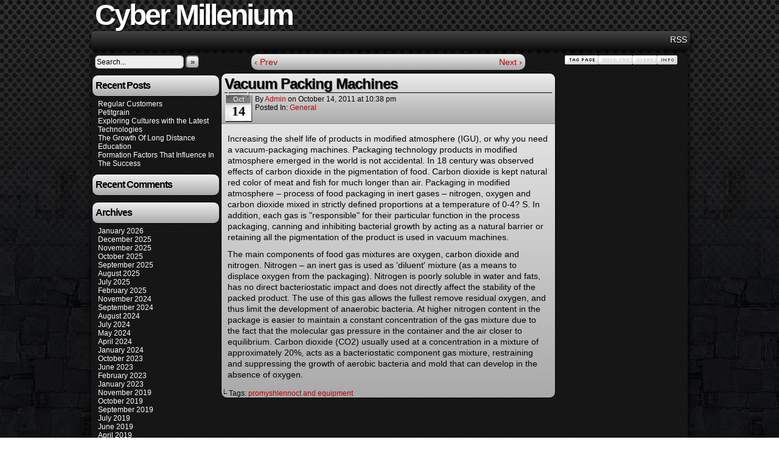

--- FILE ---
content_type: text/html; charset=UTF-8
request_url: http://www.cybermillennium.com/vacuum-packing-machines/
body_size: 11452
content:
<!DOCTYPE html>
<html xmlns="http://www.w3.org/1999/xhtml" dir="ltr" lang="en-US" prefix="og: https://ogp.me/ns#"> 
<head>
	<meta http-equiv="Content-Type" content="text/html; charset=UTF-8" />
	<title>Vacuum Packing Machines | Cyber Millenium</title>
	<link rel="stylesheet" href="http://www.cybermillennium.com/wp-content/themes/easel/style.css" type="text/css" media="screen" />
	<link rel="stylesheet" href="http://www.cybermillennium.com/wp-content/themes/easel/style-default.css" type="text/css" media="screen" />
	<link rel="pingback" href="http://www.cybermillennium.com/xmlrpc.php" />
	<meta name="Easel" content="3.3.3" />

		<!-- All in One SEO 4.9.2 - aioseo.com -->
	<meta name="robots" content="max-image-preview:large" />
	<meta name="author" content="admin"/>
	<link rel="canonical" href="http://www.cybermillennium.com/vacuum-packing-machines/" />
	<meta name="generator" content="All in One SEO (AIOSEO) 4.9.2" />
		<meta property="og:locale" content="en_US" />
		<meta property="og:site_name" content="Cyber Millenium |" />
		<meta property="og:type" content="article" />
		<meta property="og:title" content="Vacuum Packing Machines | Cyber Millenium" />
		<meta property="og:url" content="http://www.cybermillennium.com/vacuum-packing-machines/" />
		<meta property="article:published_time" content="2011-10-14T22:38:09+00:00" />
		<meta property="article:modified_time" content="2012-10-30T09:39:07+00:00" />
		<meta name="twitter:card" content="summary" />
		<meta name="twitter:title" content="Vacuum Packing Machines | Cyber Millenium" />
		<script type="application/ld+json" class="aioseo-schema">
			{"@context":"https:\/\/schema.org","@graph":[{"@type":"Article","@id":"http:\/\/www.cybermillennium.com\/vacuum-packing-machines\/#article","name":"Vacuum Packing Machines | Cyber Millenium","headline":"Vacuum Packing Machines","author":{"@id":"http:\/\/www.cybermillennium.com\/author\/admin\/#author"},"publisher":{"@id":"http:\/\/www.cybermillennium.com\/#organization"},"datePublished":"2011-10-14T22:38:09+00:00","dateModified":"2012-10-30T09:39:07+00:00","inLanguage":"en-US","mainEntityOfPage":{"@id":"http:\/\/www.cybermillennium.com\/vacuum-packing-machines\/#webpage"},"isPartOf":{"@id":"http:\/\/www.cybermillennium.com\/vacuum-packing-machines\/#webpage"},"articleSection":"General, promyshlennoct and equipment"},{"@type":"BreadcrumbList","@id":"http:\/\/www.cybermillennium.com\/vacuum-packing-machines\/#breadcrumblist","itemListElement":[{"@type":"ListItem","@id":"http:\/\/www.cybermillennium.com#listItem","position":1,"name":"Home","item":"http:\/\/www.cybermillennium.com","nextItem":{"@type":"ListItem","@id":"http:\/\/www.cybermillennium.com\/category\/general\/#listItem","name":"General"}},{"@type":"ListItem","@id":"http:\/\/www.cybermillennium.com\/category\/general\/#listItem","position":2,"name":"General","item":"http:\/\/www.cybermillennium.com\/category\/general\/","nextItem":{"@type":"ListItem","@id":"http:\/\/www.cybermillennium.com\/vacuum-packing-machines\/#listItem","name":"Vacuum Packing Machines"},"previousItem":{"@type":"ListItem","@id":"http:\/\/www.cybermillennium.com#listItem","name":"Home"}},{"@type":"ListItem","@id":"http:\/\/www.cybermillennium.com\/vacuum-packing-machines\/#listItem","position":3,"name":"Vacuum Packing Machines","previousItem":{"@type":"ListItem","@id":"http:\/\/www.cybermillennium.com\/category\/general\/#listItem","name":"General"}}]},{"@type":"Organization","@id":"http:\/\/www.cybermillennium.com\/#organization","name":"Cyber Millenium","url":"http:\/\/www.cybermillennium.com\/"},{"@type":"Person","@id":"http:\/\/www.cybermillennium.com\/author\/admin\/#author","url":"http:\/\/www.cybermillennium.com\/author\/admin\/","name":"admin","image":{"@type":"ImageObject","@id":"http:\/\/www.cybermillennium.com\/vacuum-packing-machines\/#authorImage","url":"https:\/\/secure.gravatar.com\/avatar\/b9ab11962d93e76779a9a8744cc89e893c1ced86bcb20c8261e341d274bc2795?s=96&d=mm&r=g","width":96,"height":96,"caption":"admin"}},{"@type":"WebPage","@id":"http:\/\/www.cybermillennium.com\/vacuum-packing-machines\/#webpage","url":"http:\/\/www.cybermillennium.com\/vacuum-packing-machines\/","name":"Vacuum Packing Machines | Cyber Millenium","inLanguage":"en-US","isPartOf":{"@id":"http:\/\/www.cybermillennium.com\/#website"},"breadcrumb":{"@id":"http:\/\/www.cybermillennium.com\/vacuum-packing-machines\/#breadcrumblist"},"author":{"@id":"http:\/\/www.cybermillennium.com\/author\/admin\/#author"},"creator":{"@id":"http:\/\/www.cybermillennium.com\/author\/admin\/#author"},"datePublished":"2011-10-14T22:38:09+00:00","dateModified":"2012-10-30T09:39:07+00:00"},{"@type":"WebSite","@id":"http:\/\/www.cybermillennium.com\/#website","url":"http:\/\/www.cybermillennium.com\/","name":"Cyber Millenium","inLanguage":"en-US","publisher":{"@id":"http:\/\/www.cybermillennium.com\/#organization"}}]}
		</script>
		<!-- All in One SEO -->

<link rel="alternate" type="application/rss+xml" title="Cyber Millenium &raquo; Feed" href="http://www.cybermillennium.com/feed/" />
<link rel="alternate" type="application/rss+xml" title="Cyber Millenium &raquo; Comments Feed" href="http://www.cybermillennium.com/comments/feed/" />
<link rel="alternate" title="oEmbed (JSON)" type="application/json+oembed" href="http://www.cybermillennium.com/wp-json/oembed/1.0/embed?url=http%3A%2F%2Fwww.cybermillennium.com%2Fvacuum-packing-machines%2F" />
<link rel="alternate" title="oEmbed (XML)" type="text/xml+oembed" href="http://www.cybermillennium.com/wp-json/oembed/1.0/embed?url=http%3A%2F%2Fwww.cybermillennium.com%2Fvacuum-packing-machines%2F&#038;format=xml" />
<style id='wp-img-auto-sizes-contain-inline-css' type='text/css'>
img:is([sizes=auto i],[sizes^="auto," i]){contain-intrinsic-size:3000px 1500px}
/*# sourceURL=wp-img-auto-sizes-contain-inline-css */
</style>
<style id='wp-emoji-styles-inline-css' type='text/css'>

	img.wp-smiley, img.emoji {
		display: inline !important;
		border: none !important;
		box-shadow: none !important;
		height: 1em !important;
		width: 1em !important;
		margin: 0 0.07em !important;
		vertical-align: -0.1em !important;
		background: none !important;
		padding: 0 !important;
	}
/*# sourceURL=wp-emoji-styles-inline-css */
</style>
<style id='wp-block-library-inline-css' type='text/css'>
:root{--wp-block-synced-color:#7a00df;--wp-block-synced-color--rgb:122,0,223;--wp-bound-block-color:var(--wp-block-synced-color);--wp-editor-canvas-background:#ddd;--wp-admin-theme-color:#007cba;--wp-admin-theme-color--rgb:0,124,186;--wp-admin-theme-color-darker-10:#006ba1;--wp-admin-theme-color-darker-10--rgb:0,107,160.5;--wp-admin-theme-color-darker-20:#005a87;--wp-admin-theme-color-darker-20--rgb:0,90,135;--wp-admin-border-width-focus:2px}@media (min-resolution:192dpi){:root{--wp-admin-border-width-focus:1.5px}}.wp-element-button{cursor:pointer}:root .has-very-light-gray-background-color{background-color:#eee}:root .has-very-dark-gray-background-color{background-color:#313131}:root .has-very-light-gray-color{color:#eee}:root .has-very-dark-gray-color{color:#313131}:root .has-vivid-green-cyan-to-vivid-cyan-blue-gradient-background{background:linear-gradient(135deg,#00d084,#0693e3)}:root .has-purple-crush-gradient-background{background:linear-gradient(135deg,#34e2e4,#4721fb 50%,#ab1dfe)}:root .has-hazy-dawn-gradient-background{background:linear-gradient(135deg,#faaca8,#dad0ec)}:root .has-subdued-olive-gradient-background{background:linear-gradient(135deg,#fafae1,#67a671)}:root .has-atomic-cream-gradient-background{background:linear-gradient(135deg,#fdd79a,#004a59)}:root .has-nightshade-gradient-background{background:linear-gradient(135deg,#330968,#31cdcf)}:root .has-midnight-gradient-background{background:linear-gradient(135deg,#020381,#2874fc)}:root{--wp--preset--font-size--normal:16px;--wp--preset--font-size--huge:42px}.has-regular-font-size{font-size:1em}.has-larger-font-size{font-size:2.625em}.has-normal-font-size{font-size:var(--wp--preset--font-size--normal)}.has-huge-font-size{font-size:var(--wp--preset--font-size--huge)}.has-text-align-center{text-align:center}.has-text-align-left{text-align:left}.has-text-align-right{text-align:right}.has-fit-text{white-space:nowrap!important}#end-resizable-editor-section{display:none}.aligncenter{clear:both}.items-justified-left{justify-content:flex-start}.items-justified-center{justify-content:center}.items-justified-right{justify-content:flex-end}.items-justified-space-between{justify-content:space-between}.screen-reader-text{border:0;clip-path:inset(50%);height:1px;margin:-1px;overflow:hidden;padding:0;position:absolute;width:1px;word-wrap:normal!important}.screen-reader-text:focus{background-color:#ddd;clip-path:none;color:#444;display:block;font-size:1em;height:auto;left:5px;line-height:normal;padding:15px 23px 14px;text-decoration:none;top:5px;width:auto;z-index:100000}html :where(.has-border-color){border-style:solid}html :where([style*=border-top-color]){border-top-style:solid}html :where([style*=border-right-color]){border-right-style:solid}html :where([style*=border-bottom-color]){border-bottom-style:solid}html :where([style*=border-left-color]){border-left-style:solid}html :where([style*=border-width]){border-style:solid}html :where([style*=border-top-width]){border-top-style:solid}html :where([style*=border-right-width]){border-right-style:solid}html :where([style*=border-bottom-width]){border-bottom-style:solid}html :where([style*=border-left-width]){border-left-style:solid}html :where(img[class*=wp-image-]){height:auto;max-width:100%}:where(figure){margin:0 0 1em}html :where(.is-position-sticky){--wp-admin--admin-bar--position-offset:var(--wp-admin--admin-bar--height,0px)}@media screen and (max-width:600px){html :where(.is-position-sticky){--wp-admin--admin-bar--position-offset:0px}}

/*# sourceURL=wp-block-library-inline-css */
</style><style id='global-styles-inline-css' type='text/css'>
:root{--wp--preset--aspect-ratio--square: 1;--wp--preset--aspect-ratio--4-3: 4/3;--wp--preset--aspect-ratio--3-4: 3/4;--wp--preset--aspect-ratio--3-2: 3/2;--wp--preset--aspect-ratio--2-3: 2/3;--wp--preset--aspect-ratio--16-9: 16/9;--wp--preset--aspect-ratio--9-16: 9/16;--wp--preset--color--black: #000000;--wp--preset--color--cyan-bluish-gray: #abb8c3;--wp--preset--color--white: #ffffff;--wp--preset--color--pale-pink: #f78da7;--wp--preset--color--vivid-red: #cf2e2e;--wp--preset--color--luminous-vivid-orange: #ff6900;--wp--preset--color--luminous-vivid-amber: #fcb900;--wp--preset--color--light-green-cyan: #7bdcb5;--wp--preset--color--vivid-green-cyan: #00d084;--wp--preset--color--pale-cyan-blue: #8ed1fc;--wp--preset--color--vivid-cyan-blue: #0693e3;--wp--preset--color--vivid-purple: #9b51e0;--wp--preset--gradient--vivid-cyan-blue-to-vivid-purple: linear-gradient(135deg,rgb(6,147,227) 0%,rgb(155,81,224) 100%);--wp--preset--gradient--light-green-cyan-to-vivid-green-cyan: linear-gradient(135deg,rgb(122,220,180) 0%,rgb(0,208,130) 100%);--wp--preset--gradient--luminous-vivid-amber-to-luminous-vivid-orange: linear-gradient(135deg,rgb(252,185,0) 0%,rgb(255,105,0) 100%);--wp--preset--gradient--luminous-vivid-orange-to-vivid-red: linear-gradient(135deg,rgb(255,105,0) 0%,rgb(207,46,46) 100%);--wp--preset--gradient--very-light-gray-to-cyan-bluish-gray: linear-gradient(135deg,rgb(238,238,238) 0%,rgb(169,184,195) 100%);--wp--preset--gradient--cool-to-warm-spectrum: linear-gradient(135deg,rgb(74,234,220) 0%,rgb(151,120,209) 20%,rgb(207,42,186) 40%,rgb(238,44,130) 60%,rgb(251,105,98) 80%,rgb(254,248,76) 100%);--wp--preset--gradient--blush-light-purple: linear-gradient(135deg,rgb(255,206,236) 0%,rgb(152,150,240) 100%);--wp--preset--gradient--blush-bordeaux: linear-gradient(135deg,rgb(254,205,165) 0%,rgb(254,45,45) 50%,rgb(107,0,62) 100%);--wp--preset--gradient--luminous-dusk: linear-gradient(135deg,rgb(255,203,112) 0%,rgb(199,81,192) 50%,rgb(65,88,208) 100%);--wp--preset--gradient--pale-ocean: linear-gradient(135deg,rgb(255,245,203) 0%,rgb(182,227,212) 50%,rgb(51,167,181) 100%);--wp--preset--gradient--electric-grass: linear-gradient(135deg,rgb(202,248,128) 0%,rgb(113,206,126) 100%);--wp--preset--gradient--midnight: linear-gradient(135deg,rgb(2,3,129) 0%,rgb(40,116,252) 100%);--wp--preset--font-size--small: 13px;--wp--preset--font-size--medium: 20px;--wp--preset--font-size--large: 36px;--wp--preset--font-size--x-large: 42px;--wp--preset--spacing--20: 0.44rem;--wp--preset--spacing--30: 0.67rem;--wp--preset--spacing--40: 1rem;--wp--preset--spacing--50: 1.5rem;--wp--preset--spacing--60: 2.25rem;--wp--preset--spacing--70: 3.38rem;--wp--preset--spacing--80: 5.06rem;--wp--preset--shadow--natural: 6px 6px 9px rgba(0, 0, 0, 0.2);--wp--preset--shadow--deep: 12px 12px 50px rgba(0, 0, 0, 0.4);--wp--preset--shadow--sharp: 6px 6px 0px rgba(0, 0, 0, 0.2);--wp--preset--shadow--outlined: 6px 6px 0px -3px rgb(255, 255, 255), 6px 6px rgb(0, 0, 0);--wp--preset--shadow--crisp: 6px 6px 0px rgb(0, 0, 0);}:where(.is-layout-flex){gap: 0.5em;}:where(.is-layout-grid){gap: 0.5em;}body .is-layout-flex{display: flex;}.is-layout-flex{flex-wrap: wrap;align-items: center;}.is-layout-flex > :is(*, div){margin: 0;}body .is-layout-grid{display: grid;}.is-layout-grid > :is(*, div){margin: 0;}:where(.wp-block-columns.is-layout-flex){gap: 2em;}:where(.wp-block-columns.is-layout-grid){gap: 2em;}:where(.wp-block-post-template.is-layout-flex){gap: 1.25em;}:where(.wp-block-post-template.is-layout-grid){gap: 1.25em;}.has-black-color{color: var(--wp--preset--color--black) !important;}.has-cyan-bluish-gray-color{color: var(--wp--preset--color--cyan-bluish-gray) !important;}.has-white-color{color: var(--wp--preset--color--white) !important;}.has-pale-pink-color{color: var(--wp--preset--color--pale-pink) !important;}.has-vivid-red-color{color: var(--wp--preset--color--vivid-red) !important;}.has-luminous-vivid-orange-color{color: var(--wp--preset--color--luminous-vivid-orange) !important;}.has-luminous-vivid-amber-color{color: var(--wp--preset--color--luminous-vivid-amber) !important;}.has-light-green-cyan-color{color: var(--wp--preset--color--light-green-cyan) !important;}.has-vivid-green-cyan-color{color: var(--wp--preset--color--vivid-green-cyan) !important;}.has-pale-cyan-blue-color{color: var(--wp--preset--color--pale-cyan-blue) !important;}.has-vivid-cyan-blue-color{color: var(--wp--preset--color--vivid-cyan-blue) !important;}.has-vivid-purple-color{color: var(--wp--preset--color--vivid-purple) !important;}.has-black-background-color{background-color: var(--wp--preset--color--black) !important;}.has-cyan-bluish-gray-background-color{background-color: var(--wp--preset--color--cyan-bluish-gray) !important;}.has-white-background-color{background-color: var(--wp--preset--color--white) !important;}.has-pale-pink-background-color{background-color: var(--wp--preset--color--pale-pink) !important;}.has-vivid-red-background-color{background-color: var(--wp--preset--color--vivid-red) !important;}.has-luminous-vivid-orange-background-color{background-color: var(--wp--preset--color--luminous-vivid-orange) !important;}.has-luminous-vivid-amber-background-color{background-color: var(--wp--preset--color--luminous-vivid-amber) !important;}.has-light-green-cyan-background-color{background-color: var(--wp--preset--color--light-green-cyan) !important;}.has-vivid-green-cyan-background-color{background-color: var(--wp--preset--color--vivid-green-cyan) !important;}.has-pale-cyan-blue-background-color{background-color: var(--wp--preset--color--pale-cyan-blue) !important;}.has-vivid-cyan-blue-background-color{background-color: var(--wp--preset--color--vivid-cyan-blue) !important;}.has-vivid-purple-background-color{background-color: var(--wp--preset--color--vivid-purple) !important;}.has-black-border-color{border-color: var(--wp--preset--color--black) !important;}.has-cyan-bluish-gray-border-color{border-color: var(--wp--preset--color--cyan-bluish-gray) !important;}.has-white-border-color{border-color: var(--wp--preset--color--white) !important;}.has-pale-pink-border-color{border-color: var(--wp--preset--color--pale-pink) !important;}.has-vivid-red-border-color{border-color: var(--wp--preset--color--vivid-red) !important;}.has-luminous-vivid-orange-border-color{border-color: var(--wp--preset--color--luminous-vivid-orange) !important;}.has-luminous-vivid-amber-border-color{border-color: var(--wp--preset--color--luminous-vivid-amber) !important;}.has-light-green-cyan-border-color{border-color: var(--wp--preset--color--light-green-cyan) !important;}.has-vivid-green-cyan-border-color{border-color: var(--wp--preset--color--vivid-green-cyan) !important;}.has-pale-cyan-blue-border-color{border-color: var(--wp--preset--color--pale-cyan-blue) !important;}.has-vivid-cyan-blue-border-color{border-color: var(--wp--preset--color--vivid-cyan-blue) !important;}.has-vivid-purple-border-color{border-color: var(--wp--preset--color--vivid-purple) !important;}.has-vivid-cyan-blue-to-vivid-purple-gradient-background{background: var(--wp--preset--gradient--vivid-cyan-blue-to-vivid-purple) !important;}.has-light-green-cyan-to-vivid-green-cyan-gradient-background{background: var(--wp--preset--gradient--light-green-cyan-to-vivid-green-cyan) !important;}.has-luminous-vivid-amber-to-luminous-vivid-orange-gradient-background{background: var(--wp--preset--gradient--luminous-vivid-amber-to-luminous-vivid-orange) !important;}.has-luminous-vivid-orange-to-vivid-red-gradient-background{background: var(--wp--preset--gradient--luminous-vivid-orange-to-vivid-red) !important;}.has-very-light-gray-to-cyan-bluish-gray-gradient-background{background: var(--wp--preset--gradient--very-light-gray-to-cyan-bluish-gray) !important;}.has-cool-to-warm-spectrum-gradient-background{background: var(--wp--preset--gradient--cool-to-warm-spectrum) !important;}.has-blush-light-purple-gradient-background{background: var(--wp--preset--gradient--blush-light-purple) !important;}.has-blush-bordeaux-gradient-background{background: var(--wp--preset--gradient--blush-bordeaux) !important;}.has-luminous-dusk-gradient-background{background: var(--wp--preset--gradient--luminous-dusk) !important;}.has-pale-ocean-gradient-background{background: var(--wp--preset--gradient--pale-ocean) !important;}.has-electric-grass-gradient-background{background: var(--wp--preset--gradient--electric-grass) !important;}.has-midnight-gradient-background{background: var(--wp--preset--gradient--midnight) !important;}.has-small-font-size{font-size: var(--wp--preset--font-size--small) !important;}.has-medium-font-size{font-size: var(--wp--preset--font-size--medium) !important;}.has-large-font-size{font-size: var(--wp--preset--font-size--large) !important;}.has-x-large-font-size{font-size: var(--wp--preset--font-size--x-large) !important;}
/*# sourceURL=global-styles-inline-css */
</style>

<style id='classic-theme-styles-inline-css' type='text/css'>
/*! This file is auto-generated */
.wp-block-button__link{color:#fff;background-color:#32373c;border-radius:9999px;box-shadow:none;text-decoration:none;padding:calc(.667em + 2px) calc(1.333em + 2px);font-size:1.125em}.wp-block-file__button{background:#32373c;color:#fff;text-decoration:none}
/*# sourceURL=/wp-includes/css/classic-themes.min.css */
</style>
<script type="text/javascript" src="http://www.cybermillennium.com/wp-includes/js/jquery/jquery.min.js?ver=3.7.1" id="jquery-core-js"></script>
<script type="text/javascript" src="http://www.cybermillennium.com/wp-includes/js/jquery/jquery-migrate.min.js?ver=3.4.1" id="jquery-migrate-js"></script>
<script type="text/javascript" src="http://www.cybermillennium.com/wp-content/themes/easel/js/ddsmoothmenu.js?ver=6.9" id="ddsmoothmenu_js-js"></script>
<script type="text/javascript" src="http://www.cybermillennium.com/wp-content/themes/easel/js/menubar.js?ver=6.9" id="menubar_js-js"></script>
<link rel="https://api.w.org/" href="http://www.cybermillennium.com/wp-json/" /><link rel="alternate" title="JSON" type="application/json" href="http://www.cybermillennium.com/wp-json/wp/v2/posts/257" /><meta name="generator" content="WordPress 6.9" />
<link rel='shortlink' href='http://www.cybermillennium.com/?p=257' />
<style data-context="foundation-flickity-css">/*! Flickity v2.0.2
http://flickity.metafizzy.co
---------------------------------------------- */.flickity-enabled{position:relative}.flickity-enabled:focus{outline:0}.flickity-viewport{overflow:hidden;position:relative;height:100%}.flickity-slider{position:absolute;width:100%;height:100%}.flickity-enabled.is-draggable{-webkit-tap-highlight-color:transparent;tap-highlight-color:transparent;-webkit-user-select:none;-moz-user-select:none;-ms-user-select:none;user-select:none}.flickity-enabled.is-draggable .flickity-viewport{cursor:move;cursor:-webkit-grab;cursor:grab}.flickity-enabled.is-draggable .flickity-viewport.is-pointer-down{cursor:-webkit-grabbing;cursor:grabbing}.flickity-prev-next-button{position:absolute;top:50%;width:44px;height:44px;border:none;border-radius:50%;background:#fff;background:hsla(0,0%,100%,.75);cursor:pointer;-webkit-transform:translateY(-50%);transform:translateY(-50%)}.flickity-prev-next-button:hover{background:#fff}.flickity-prev-next-button:focus{outline:0;box-shadow:0 0 0 5px #09f}.flickity-prev-next-button:active{opacity:.6}.flickity-prev-next-button.previous{left:10px}.flickity-prev-next-button.next{right:10px}.flickity-rtl .flickity-prev-next-button.previous{left:auto;right:10px}.flickity-rtl .flickity-prev-next-button.next{right:auto;left:10px}.flickity-prev-next-button:disabled{opacity:.3;cursor:auto}.flickity-prev-next-button svg{position:absolute;left:20%;top:20%;width:60%;height:60%}.flickity-prev-next-button .arrow{fill:#333}.flickity-page-dots{position:absolute;width:100%;bottom:-25px;padding:0;margin:0;list-style:none;text-align:center;line-height:1}.flickity-rtl .flickity-page-dots{direction:rtl}.flickity-page-dots .dot{display:inline-block;width:10px;height:10px;margin:0 8px;background:#333;border-radius:50%;opacity:.25;cursor:pointer}.flickity-page-dots .dot.is-selected{opacity:1}</style><style data-context="foundation-slideout-css">.slideout-menu{position:fixed;left:0;top:0;bottom:0;right:auto;z-index:0;width:256px;overflow-y:auto;-webkit-overflow-scrolling:touch;display:none}.slideout-menu.pushit-right{left:auto;right:0}.slideout-panel{position:relative;z-index:1;will-change:transform}.slideout-open,.slideout-open .slideout-panel,.slideout-open body{overflow:hidden}.slideout-open .slideout-menu{display:block}.pushit{display:none}</style><style type="text/css">.recentcomments a{display:inline !important;padding:0 !important;margin:0 !important;}</style><style>.ios7.web-app-mode.has-fixed header{ background-color: rgba(3,122,221,.88);}</style></head>

<body class="wp-singular post-template-default single single-post postid-257 single-format-standard wp-theme-easel user-guest chrome single-category-general single-author-admin pm day sun layout-3c">
<!-- Project Wonderful Ad Box Loader -->
<!-- Put this after the <body> tag at the top of your page -->
<script type="text/javascript">
   (function(){function pw_load(){
      if(arguments.callee.z)return;else arguments.callee.z=true;
      var d=document;var s=d.createElement('script');
      var x=d.getElementsByTagName('script')[0];
      s.type='text/javascript';s.async=true;
      s.src='//www.projectwonderful.com/pwa.js';
      x.parentNode.insertBefore(s,x);}
   if (window.attachEvent){
    window.attachEvent('DOMContentLoaded',pw_load);
    window.attachEvent('onload',pw_load);}
   else{
    window.addEventListener('DOMContentLoaded',pw_load,false);
    window.addEventListener('load',pw_load,false);}})();
</script>
<!-- End Project Wonderful Ad Box Loader -->
<div id="page-head"></div>
<div id="page-wrap">
	<div id="page">
				<div id="header">
			<div class="header-info">
				<h1><a href="http://www.cybermillennium.com">Cyber Millenium</a></h1>
				<div class="description"></div>
			</div>
						<div class="clear"></div>
		</div>

		<div id="menubar-wrapper">
			<div class="menu-container">
								<div class="menu"></div>
				<div class="menunav">
																					<a href="http://www.cybermillennium.com/feed/" title="RSS Feed" class="menunav-rss">RSS</a>
														</div>
				<div class="clear"></div>
			</div>
			<div class="clear"></div>
		</div>
	<div id="content-wrapper-head"></div>
<div id="content-wrapper">
	
			
	<div id="subcontent-wrapper-head"></div>
	<div id="subcontent-wrapper">
		<div id="sidebar-left">
	<div class="sidebar-head"></div>
		<div class="sidebar">
		<div id="search-2" class="widget widget_search">
<div class="widget-head"></div>
<div class="widget-content">
<form method="get" class="searchform" action="http://www.cybermillennium.com">
	<input type="text" value="Search..." name="s" class="s-search" onfocus="this.value=(this.value=='Search...') ? '' : this.value;" onblur="this.value=(this.value=='') ? 'Search...' : this.value;" />
	<button type="submit">&raquo;</button>
</form>
<div class="clear"></div></div>
<div class="clear"></div>
<div class="widget-foot"></div>
</div>

		<div id="recent-posts-2" class="widget widget_recent_entries">
<div class="widget-head"></div>
<div class="widget-content">

		<h2 class="widgettitle">Recent Posts</h2>

		<ul>
											<li>
					<a href="http://www.cybermillennium.com/regular-customers/">Regular Customers</a>
									</li>
											<li>
					<a href="http://www.cybermillennium.com/petitgrain/">Petitgrain</a>
									</li>
											<li>
					<a href="http://www.cybermillennium.com/exploring-cultures-with-the-latest-technologies/">Exploring Cultures with the Latest Technologies</a>
									</li>
											<li>
					<a href="http://www.cybermillennium.com/the-growth-of-long-distance-education/">The Growth Of Long Distance Education</a>
									</li>
											<li>
					<a href="http://www.cybermillennium.com/formation-factors-that-influence-in-the-success/">Formation Factors That Influence In The Success</a>
									</li>
					</ul>

		</div>
<div class="clear"></div>
<div class="widget-foot"></div>
</div>
<div id="recent-comments-2" class="widget widget_recent_comments">
<div class="widget-head"></div>
<div class="widget-content">
<h2 class="widgettitle">Recent Comments</h2>
<ul id="recentcomments"></ul></div>
<div class="clear"></div>
<div class="widget-foot"></div>
</div>
<div id="archives-2" class="widget widget_archive">
<div class="widget-head"></div>
<div class="widget-content">
<h2 class="widgettitle">Archives</h2>

			<ul>
					<li><a href='http://www.cybermillennium.com/2026/01/'>January 2026</a></li>
	<li><a href='http://www.cybermillennium.com/2025/12/'>December 2025</a></li>
	<li><a href='http://www.cybermillennium.com/2025/11/'>November 2025</a></li>
	<li><a href='http://www.cybermillennium.com/2025/10/'>October 2025</a></li>
	<li><a href='http://www.cybermillennium.com/2025/09/'>September 2025</a></li>
	<li><a href='http://www.cybermillennium.com/2025/08/'>August 2025</a></li>
	<li><a href='http://www.cybermillennium.com/2025/07/'>July 2025</a></li>
	<li><a href='http://www.cybermillennium.com/2025/02/'>February 2025</a></li>
	<li><a href='http://www.cybermillennium.com/2024/11/'>November 2024</a></li>
	<li><a href='http://www.cybermillennium.com/2024/09/'>September 2024</a></li>
	<li><a href='http://www.cybermillennium.com/2024/08/'>August 2024</a></li>
	<li><a href='http://www.cybermillennium.com/2024/07/'>July 2024</a></li>
	<li><a href='http://www.cybermillennium.com/2024/05/'>May 2024</a></li>
	<li><a href='http://www.cybermillennium.com/2024/04/'>April 2024</a></li>
	<li><a href='http://www.cybermillennium.com/2024/01/'>January 2024</a></li>
	<li><a href='http://www.cybermillennium.com/2023/10/'>October 2023</a></li>
	<li><a href='http://www.cybermillennium.com/2023/06/'>June 2023</a></li>
	<li><a href='http://www.cybermillennium.com/2023/02/'>February 2023</a></li>
	<li><a href='http://www.cybermillennium.com/2023/01/'>January 2023</a></li>
	<li><a href='http://www.cybermillennium.com/2019/11/'>November 2019</a></li>
	<li><a href='http://www.cybermillennium.com/2019/10/'>October 2019</a></li>
	<li><a href='http://www.cybermillennium.com/2019/09/'>September 2019</a></li>
	<li><a href='http://www.cybermillennium.com/2019/07/'>July 2019</a></li>
	<li><a href='http://www.cybermillennium.com/2019/06/'>June 2019</a></li>
	<li><a href='http://www.cybermillennium.com/2019/04/'>April 2019</a></li>
	<li><a href='http://www.cybermillennium.com/2019/03/'>March 2019</a></li>
	<li><a href='http://www.cybermillennium.com/2019/02/'>February 2019</a></li>
	<li><a href='http://www.cybermillennium.com/2019/01/'>January 2019</a></li>
	<li><a href='http://www.cybermillennium.com/2018/12/'>December 2018</a></li>
	<li><a href='http://www.cybermillennium.com/2018/10/'>October 2018</a></li>
	<li><a href='http://www.cybermillennium.com/2018/09/'>September 2018</a></li>
	<li><a href='http://www.cybermillennium.com/2018/07/'>July 2018</a></li>
	<li><a href='http://www.cybermillennium.com/2018/06/'>June 2018</a></li>
	<li><a href='http://www.cybermillennium.com/2018/05/'>May 2018</a></li>
	<li><a href='http://www.cybermillennium.com/2018/04/'>April 2018</a></li>
	<li><a href='http://www.cybermillennium.com/2018/03/'>March 2018</a></li>
	<li><a href='http://www.cybermillennium.com/2018/02/'>February 2018</a></li>
	<li><a href='http://www.cybermillennium.com/2018/01/'>January 2018</a></li>
	<li><a href='http://www.cybermillennium.com/2017/12/'>December 2017</a></li>
	<li><a href='http://www.cybermillennium.com/2017/11/'>November 2017</a></li>
	<li><a href='http://www.cybermillennium.com/2017/10/'>October 2017</a></li>
	<li><a href='http://www.cybermillennium.com/2017/09/'>September 2017</a></li>
	<li><a href='http://www.cybermillennium.com/2017/08/'>August 2017</a></li>
	<li><a href='http://www.cybermillennium.com/2017/07/'>July 2017</a></li>
	<li><a href='http://www.cybermillennium.com/2017/06/'>June 2017</a></li>
	<li><a href='http://www.cybermillennium.com/2017/05/'>May 2017</a></li>
	<li><a href='http://www.cybermillennium.com/2017/04/'>April 2017</a></li>
	<li><a href='http://www.cybermillennium.com/2017/03/'>March 2017</a></li>
	<li><a href='http://www.cybermillennium.com/2017/02/'>February 2017</a></li>
	<li><a href='http://www.cybermillennium.com/2017/01/'>January 2017</a></li>
	<li><a href='http://www.cybermillennium.com/2016/12/'>December 2016</a></li>
	<li><a href='http://www.cybermillennium.com/2016/11/'>November 2016</a></li>
	<li><a href='http://www.cybermillennium.com/2016/10/'>October 2016</a></li>
	<li><a href='http://www.cybermillennium.com/2016/09/'>September 2016</a></li>
	<li><a href='http://www.cybermillennium.com/2016/08/'>August 2016</a></li>
	<li><a href='http://www.cybermillennium.com/2016/07/'>July 2016</a></li>
	<li><a href='http://www.cybermillennium.com/2016/06/'>June 2016</a></li>
	<li><a href='http://www.cybermillennium.com/2016/05/'>May 2016</a></li>
	<li><a href='http://www.cybermillennium.com/2016/04/'>April 2016</a></li>
	<li><a href='http://www.cybermillennium.com/2016/03/'>March 2016</a></li>
	<li><a href='http://www.cybermillennium.com/2016/02/'>February 2016</a></li>
	<li><a href='http://www.cybermillennium.com/2016/01/'>January 2016</a></li>
	<li><a href='http://www.cybermillennium.com/2015/12/'>December 2015</a></li>
	<li><a href='http://www.cybermillennium.com/2015/11/'>November 2015</a></li>
	<li><a href='http://www.cybermillennium.com/2015/10/'>October 2015</a></li>
	<li><a href='http://www.cybermillennium.com/2015/09/'>September 2015</a></li>
	<li><a href='http://www.cybermillennium.com/2015/08/'>August 2015</a></li>
	<li><a href='http://www.cybermillennium.com/2015/07/'>July 2015</a></li>
	<li><a href='http://www.cybermillennium.com/2015/06/'>June 2015</a></li>
	<li><a href='http://www.cybermillennium.com/2015/05/'>May 2015</a></li>
	<li><a href='http://www.cybermillennium.com/2015/04/'>April 2015</a></li>
	<li><a href='http://www.cybermillennium.com/2015/02/'>February 2015</a></li>
	<li><a href='http://www.cybermillennium.com/2015/01/'>January 2015</a></li>
	<li><a href='http://www.cybermillennium.com/2014/12/'>December 2014</a></li>
	<li><a href='http://www.cybermillennium.com/2014/11/'>November 2014</a></li>
	<li><a href='http://www.cybermillennium.com/2014/10/'>October 2014</a></li>
	<li><a href='http://www.cybermillennium.com/2014/09/'>September 2014</a></li>
	<li><a href='http://www.cybermillennium.com/2014/08/'>August 2014</a></li>
	<li><a href='http://www.cybermillennium.com/2014/07/'>July 2014</a></li>
	<li><a href='http://www.cybermillennium.com/2014/06/'>June 2014</a></li>
	<li><a href='http://www.cybermillennium.com/2014/05/'>May 2014</a></li>
	<li><a href='http://www.cybermillennium.com/2014/04/'>April 2014</a></li>
	<li><a href='http://www.cybermillennium.com/2014/03/'>March 2014</a></li>
	<li><a href='http://www.cybermillennium.com/2014/02/'>February 2014</a></li>
	<li><a href='http://www.cybermillennium.com/2014/01/'>January 2014</a></li>
	<li><a href='http://www.cybermillennium.com/2013/12/'>December 2013</a></li>
	<li><a href='http://www.cybermillennium.com/2013/11/'>November 2013</a></li>
	<li><a href='http://www.cybermillennium.com/2013/10/'>October 2013</a></li>
	<li><a href='http://www.cybermillennium.com/2013/09/'>September 2013</a></li>
	<li><a href='http://www.cybermillennium.com/2013/08/'>August 2013</a></li>
	<li><a href='http://www.cybermillennium.com/2013/07/'>July 2013</a></li>
	<li><a href='http://www.cybermillennium.com/2013/06/'>June 2013</a></li>
	<li><a href='http://www.cybermillennium.com/2013/05/'>May 2013</a></li>
	<li><a href='http://www.cybermillennium.com/2013/04/'>April 2013</a></li>
	<li><a href='http://www.cybermillennium.com/2013/03/'>March 2013</a></li>
	<li><a href='http://www.cybermillennium.com/2013/02/'>February 2013</a></li>
	<li><a href='http://www.cybermillennium.com/2013/01/'>January 2013</a></li>
	<li><a href='http://www.cybermillennium.com/2012/12/'>December 2012</a></li>
	<li><a href='http://www.cybermillennium.com/2012/11/'>November 2012</a></li>
	<li><a href='http://www.cybermillennium.com/2012/09/'>September 2012</a></li>
	<li><a href='http://www.cybermillennium.com/2012/08/'>August 2012</a></li>
	<li><a href='http://www.cybermillennium.com/2012/07/'>July 2012</a></li>
	<li><a href='http://www.cybermillennium.com/2012/06/'>June 2012</a></li>
	<li><a href='http://www.cybermillennium.com/2012/04/'>April 2012</a></li>
	<li><a href='http://www.cybermillennium.com/2012/03/'>March 2012</a></li>
	<li><a href='http://www.cybermillennium.com/2012/02/'>February 2012</a></li>
	<li><a href='http://www.cybermillennium.com/2012/01/'>January 2012</a></li>
	<li><a href='http://www.cybermillennium.com/2011/12/'>December 2011</a></li>
	<li><a href='http://www.cybermillennium.com/2011/11/'>November 2011</a></li>
	<li><a href='http://www.cybermillennium.com/2011/10/'>October 2011</a></li>
	<li><a href='http://www.cybermillennium.com/2011/06/'>June 2011</a></li>
	<li><a href='http://www.cybermillennium.com/2011/05/'>May 2011</a></li>
	<li><a href='http://www.cybermillennium.com/2011/04/'>April 2011</a></li>
	<li><a href='http://www.cybermillennium.com/2011/02/'>February 2011</a></li>
			</ul>

			</div>
<div class="clear"></div>
<div class="widget-foot"></div>
</div>
<div id="categories-2" class="widget widget_categories">
<div class="widget-head"></div>
<div class="widget-content">
<h2 class="widgettitle">Categories</h2>

			<ul>
					<li class="cat-item cat-item-4"><a href="http://www.cybermillennium.com/category/general/">General</a>
</li>
			</ul>

			</div>
<div class="clear"></div>
<div class="widget-foot"></div>
</div>
<div id="meta-2" class="widget widget_meta">
<div class="widget-head"></div>
<div class="widget-content">
<h2 class="widgettitle">Meta</h2>

		<ul>
						<li><a href="http://www.cybermillennium.com/wp-login.php">Log in</a></li>
			<li><a href="http://www.cybermillennium.com/feed/">Entries feed</a></li>
			<li><a href="http://www.cybermillennium.com/comments/feed/">Comments feed</a></li>

			<li><a href="https://wordpress.org/">WordPress.org</a></li>
		</ul>

		</div>
<div class="clear"></div>
<div class="widget-foot"></div>
</div>
		</div>
	<div class="sidebar-foot"></div>
</div>
		<div id="content-head"></div>
		<div id="content" class="narrowcolumn">
									<div class="blognav">
				<span class="blognav-prev"><a href="http://www.cybermillennium.com/increte-systems/" rel="prev">&lsaquo; Prev</a></span>				<span class="blognav-next"><a href="http://www.cybermillennium.com/rules-for-choosing-a-terry-towel/" rel="next">Next &rsaquo;</a></span>				<div class="clear"></div>
			</div>
		<div class="clear"></div><div id="post-257" class="post-257 post type-post status-publish format-standard hentry category-general tag-promyshlennoct-and-equipment uentry postonpage-1 odd post-author-admin">
	<div class="post-head"></div>
	<div class="post-content">
						<div class="post-info">
			<h2 class="post-title">Vacuum Packing Machines</h2>
<div class="post-calendar-date"><div class="calendar-date"><span>Oct</span>14</div></div>
			<div class="post-text">
				<span class="post-author">by <a href="http://www.cybermillennium.com/author/admin/">admin</a></span>
<span class="posted-on">on&nbsp;</span><span class="post-date">October 14, 2011</span>
<span class="posted-at">at&nbsp;</span><span class="post-time">10:38 pm</span>
<div class="post-cat">Posted In: <a href="http://www.cybermillennium.com/category/general/" rel="category tag">General</a></div>
			</div>
			<div class="clear"></div>
		</div>
		<div class="clear"></div>
		<div class="entry">
			<p>Increasing the shelf life of products in modified atmosphere (IGU), or why you need a vacuum-packaging machines. Packaging technology products in modified atmosphere emerged in the world is not accidental. In 18 century was observed effects of carbon dioxide in the pigmentation of food. Carbon dioxide is kept natural red color of meat and fish for much longer than air. Packaging in modified atmosphere &#8211; process of food packaging in inert gases &#8211; nitrogen, oxygen and carbon dioxide mixed in strictly defined proportions at a temperature of 0-4? S. In addition, each gas is &quot;responsible&quot; for their particular function in the process packaging, canning and inhibiting bacterial growth by acting as a natural barrier or retaining all the pigmentation of the product is used in vacuum machines. </p>
<p>The main components of food gas mixtures are oxygen, carbon dioxide and nitrogen. Nitrogen &#8211; an inert gas is used as &#39;diluent&#39; mixture (as a means to displace oxygen from the packaging). Nitrogen is poorly soluble in water and fats, has no direct bacteriostatic impact and does not directly affect the stability of the packed product. The use of this gas allows the fullest remove residual oxygen, and thus limit the development of anaerobic bacteria. At higher nitrogen content in the package is easier to maintain a constant concentration of the gas mixture due to the fact that the molecular gas pressure in the container and the air closer to equilibrium. Carbon dioxide (CO2) usually used at a concentration in a mixture of approximately 20%, acts as a bacteriostatic component gas mixture, restraining and suppressing the growth of aerobic bacteria and mold that can develop in the absence of oxygen.</p>
			<div class="clear"></div>
		</div>
		<div class="post-extras">
			<div class="post-tags">&#9492; Tags: <a href="http://www.cybermillennium.com/tag/promyshlennoct-and-equipment/" rel="tag">promyshlennoct and equipment</a><br /></div>
			<div class="clear"></div>
		</div>
				<div class="clear"></div>
	</div>
	<div class="post-foot"></div>
	<div class="clear"></div>
</div>
							</div>
		<div id="content-foot"></div>
<div id="sidebar-right">
	<div class="sidebar-head"></div>
		<div class="sidebar">
		<div id="widget_easel_classic_bookmark-2" class="widget widget_easel_classic_bookmark">
<div class="widget-head"></div>
<div class="widget-content">
	<div class="classic-bookmark">
		<script language="javascript" type="text/javascript">
			<!--

				/* Bookmark Config Settings */

				var cl = 31;
				var imgTag = 'http://www.cybermillennium.com/wp-content/themes/easel/images/1.gif';		//add tag image.
				var imgClearOff = 'http://www.cybermillennium.com/wp-content/themes/easel/images/3a.gif';	//no comic tagged, clear not possible
				var imgGotoOff = 'http://www.cybermillennium.com/wp-content/themes/easel/images/2a.gif';	//no comic tagged, goto not possible
				var imgClearOn = 'http://www.cybermillennium.com/wp-content/themes/easel/images/3.gif';	//clear a tag, shows when comic previously tagged
				var imgGotoOn = 'http://www.cybermillennium.com/wp-content/themes/easel/images/2.gif';	//shows when a comic is tagged  
				var imgInfo = 'http://www.cybermillennium.com/wp-content/themes/easel/images/4.gif';  	//img that displays the help
				var comicDir = '/'; 		//alter this if you run multiple comics in different directories on your site.

				/* Now write out the applicable links */

				createCookie('t', 1);
				var c = readCookie('t');
				if(c && document.getElementById) {
					var l = readCookie('bm');
					var gt = imgGotoOff;
					var ct = imgClearOff;
					if(l) {
						gt = imgGotoOn;
						ct = imgClearOn;
					}
					document.write('<div id="bmh" style="width: 173px; margin: 15px 0 0 0; padding: 5px; position: absolute; color: #eee; font-size: 11px; background-color:#222; border: 1px solid #ccc; visibility: hidden;"><strong>BOOKMARK<\/strong><br />Click "Tag Page" to bookmark a page. When you return to the site, click "Goto Tag" to continue where you left off.<\/div>');
					document.write('<a href="#" onClick="bmhome();return false;"><img src="'+imgTag+'" alt="" border="0"><\/a>');
					document.write('<a href="#" onClick="gto();return false;"><img src="'+gt+'" alt="Goto Tag" border="0" id="gtc"><\/a>');
					document.write('<a href="#" onClick="bmc();return false;"><img src="'+ct+'" alt="Clear Tag" border="0" id="rmc"><\/a>');
					document.write('<a href="#" onMouseOver="document.getElementById(\'bmh\').style.visibility=\'visible\';" onMouseOut="document.getElementById(\'bmh\').style.visibility=\'hidden\';" onClick="return false;"><img src="'+imgInfo+'" alt="" border="0" \/><\/a>');
				}

				/* Below are our functions for this little script */

					function bmhome() {
						if(document.getElementById) {
							document.getElementById('gtc').src = imgGotoOn;
							document.getElementById('rmc').src = imgClearOn;
						}
													createCookie("bm", "http://www.cybermillennium.com/vacuum-packing-machines/", cl);
											}

				function bm() {
					if(document.getElementById) {
						document.getElementById('gtc').src = imgGotoOn;
						document.getElementById('rmc').src = imgClearOn;
					}
					createCookie("bm", window.location, cl);
				}

				function bmc() {
					if(document.getElementById) {
						document.getElementById('gtc').src = imgGotoOff;
						document.getElementById('rmc').src = imgClearOff;
					}
					createCookie("bm","",-1);
				}
		      
				function gto() {
					var g = readCookie('bm');
					if(g) {
						window.location = g;
					}	
				}

				/* The follow functions have been borrowed from Peter-Paul Koch. Please find them here: http://www.quirksmode.org */

				function createCookie(name,value,days) {
					if (days) {
						var date = new Date();
						date.setTime(date.getTime()+(days*24*60*60*1000));
						var expires = "; expires="+date.toGMTString();
					} else var expires = "";
					document.cookie = name+"="+value+expires+"; path="+comicDir;
				}
				function readCookie(name) {
					var nameEQ = name + "=";
					var ca = document.cookie.split(';');
					for(var i=0;i < ca.length;i++) {
						var c = ca[i];
						while (c.charAt(0)==' ') c = c.substring(1,c.length);
						if (c.indexOf(nameEQ) == 0) return c.substring(nameEQ.length,c.length);
					}
					return null;
				}
			//-->
		</script>
	</div>
</div>
<div class="clear"></div>
<div class="widget-foot"></div>
</div>
		</div>
	<div class="sidebar-foot"></div>
</div>
		<div class="clear"></div>
	</div>
	<div id="subcontent-wrapper-foot"></div>
</div>
<div id="content-wrapper-foot"></div>
		<div id="footer">
			<div id="footer-menubar-wrapper">
								<div class="clear"></div>
			</div>
									<p class="footer-text">
&copy;2011-2026 <a href="http://www.cybermillennium.com">Cyber Millenium</a> <span class="footer-pipe">|</span> Powered by <a href="http://wordpress.org/">WordPress</a> with <a href="http://frumph.net/easel/">Easel</a>
<span class="footer-subscribe"><span class="footer-pipe">|</span> Subscribe: <a href="http://www.cybermillennium.com/feed/">RSS</a>
</span>
<span class="footer-uptotop"><span class="footer-pipe">|</span> <a href="#outside" onclick="scrollup(); return false;">Back to Top &uarr;</a></span>
</p>
			<div class="clear"></div>
		</div>
	</div> <!-- // #page -->
</div> <!-- / #page-wrap -->
<div id="page-foot"></div>

<script type="speculationrules">
{"prefetch":[{"source":"document","where":{"and":[{"href_matches":"/*"},{"not":{"href_matches":["/wp-*.php","/wp-admin/*","/wp-content/uploads/*","/wp-content/*","/wp-content/plugins/*","/wp-content/themes/easel/*","/*\\?(.+)"]}},{"not":{"selector_matches":"a[rel~=\"nofollow\"]"}},{"not":{"selector_matches":".no-prefetch, .no-prefetch a"}}]},"eagerness":"conservative"}]}
</script>
<!-- Powered by WPtouch: 4.3.62 --><script type="module"  src="http://www.cybermillennium.com/wp-content/plugins/all-in-one-seo-pack/dist/Lite/assets/table-of-contents.95d0dfce.js?ver=4.9.2" id="aioseo/js/src/vue/standalone/blocks/table-of-contents/frontend.js-js"></script>
<script type="text/javascript" src="http://www.cybermillennium.com/wp-content/themes/easel/js/scroll.js" id="easel_scroll-js"></script>
<script type="text/javascript" src="http://www.cybermillennium.com/wp-content/themes/easel/js/cvi_text_lib.js" id="themetricks_historic1-js"></script>
<script type="text/javascript" src="http://www.cybermillennium.com/wp-content/themes/easel/js/instant.js" id="themetricks_historic2-js"></script>
<script id="wp-emoji-settings" type="application/json">
{"baseUrl":"https://s.w.org/images/core/emoji/17.0.2/72x72/","ext":".png","svgUrl":"https://s.w.org/images/core/emoji/17.0.2/svg/","svgExt":".svg","source":{"concatemoji":"http://www.cybermillennium.com/wp-includes/js/wp-emoji-release.min.js?ver=6.9"}}
</script>
<script type="module">
/* <![CDATA[ */
/*! This file is auto-generated */
const a=JSON.parse(document.getElementById("wp-emoji-settings").textContent),o=(window._wpemojiSettings=a,"wpEmojiSettingsSupports"),s=["flag","emoji"];function i(e){try{var t={supportTests:e,timestamp:(new Date).valueOf()};sessionStorage.setItem(o,JSON.stringify(t))}catch(e){}}function c(e,t,n){e.clearRect(0,0,e.canvas.width,e.canvas.height),e.fillText(t,0,0);t=new Uint32Array(e.getImageData(0,0,e.canvas.width,e.canvas.height).data);e.clearRect(0,0,e.canvas.width,e.canvas.height),e.fillText(n,0,0);const a=new Uint32Array(e.getImageData(0,0,e.canvas.width,e.canvas.height).data);return t.every((e,t)=>e===a[t])}function p(e,t){e.clearRect(0,0,e.canvas.width,e.canvas.height),e.fillText(t,0,0);var n=e.getImageData(16,16,1,1);for(let e=0;e<n.data.length;e++)if(0!==n.data[e])return!1;return!0}function u(e,t,n,a){switch(t){case"flag":return n(e,"\ud83c\udff3\ufe0f\u200d\u26a7\ufe0f","\ud83c\udff3\ufe0f\u200b\u26a7\ufe0f")?!1:!n(e,"\ud83c\udde8\ud83c\uddf6","\ud83c\udde8\u200b\ud83c\uddf6")&&!n(e,"\ud83c\udff4\udb40\udc67\udb40\udc62\udb40\udc65\udb40\udc6e\udb40\udc67\udb40\udc7f","\ud83c\udff4\u200b\udb40\udc67\u200b\udb40\udc62\u200b\udb40\udc65\u200b\udb40\udc6e\u200b\udb40\udc67\u200b\udb40\udc7f");case"emoji":return!a(e,"\ud83e\u1fac8")}return!1}function f(e,t,n,a){let r;const o=(r="undefined"!=typeof WorkerGlobalScope&&self instanceof WorkerGlobalScope?new OffscreenCanvas(300,150):document.createElement("canvas")).getContext("2d",{willReadFrequently:!0}),s=(o.textBaseline="top",o.font="600 32px Arial",{});return e.forEach(e=>{s[e]=t(o,e,n,a)}),s}function r(e){var t=document.createElement("script");t.src=e,t.defer=!0,document.head.appendChild(t)}a.supports={everything:!0,everythingExceptFlag:!0},new Promise(t=>{let n=function(){try{var e=JSON.parse(sessionStorage.getItem(o));if("object"==typeof e&&"number"==typeof e.timestamp&&(new Date).valueOf()<e.timestamp+604800&&"object"==typeof e.supportTests)return e.supportTests}catch(e){}return null}();if(!n){if("undefined"!=typeof Worker&&"undefined"!=typeof OffscreenCanvas&&"undefined"!=typeof URL&&URL.createObjectURL&&"undefined"!=typeof Blob)try{var e="postMessage("+f.toString()+"("+[JSON.stringify(s),u.toString(),c.toString(),p.toString()].join(",")+"));",a=new Blob([e],{type:"text/javascript"});const r=new Worker(URL.createObjectURL(a),{name:"wpTestEmojiSupports"});return void(r.onmessage=e=>{i(n=e.data),r.terminate(),t(n)})}catch(e){}i(n=f(s,u,c,p))}t(n)}).then(e=>{for(const n in e)a.supports[n]=e[n],a.supports.everything=a.supports.everything&&a.supports[n],"flag"!==n&&(a.supports.everythingExceptFlag=a.supports.everythingExceptFlag&&a.supports[n]);var t;a.supports.everythingExceptFlag=a.supports.everythingExceptFlag&&!a.supports.flag,a.supports.everything||((t=a.source||{}).concatemoji?r(t.concatemoji):t.wpemoji&&t.twemoji&&(r(t.twemoji),r(t.wpemoji)))});
//# sourceURL=http://www.cybermillennium.com/wp-includes/js/wp-emoji-loader.min.js
/* ]]> */
</script>
</body>
</html>

--- FILE ---
content_type: text/javascript
request_url: http://www.cybermillennium.com/wp-content/themes/easel/js/menubar.js?ver=6.9
body_size: 235
content:
ddsmoothmenu.init({
	mainmenuid: "menubar-wrapper", //menu DIV id
	orientation: 'h', //Horizontal or vertical menu: Set to "h" or "v"
	classname: 'menu', //class added to menu's outer DIV
	customtheme: ["Transparent", "Transparent"],
	contentsource: "markup" //"markup" or ["container_id", "path_to_menu_file"]
});
